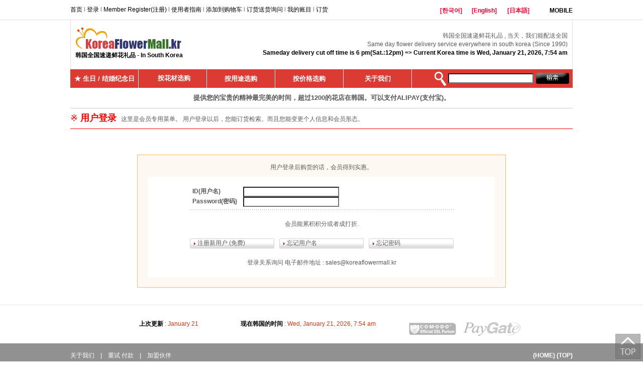

--- FILE ---
content_type: text/html; charset=utf-8
request_url: http://www.koreaflowermall.kr/nv1/index.php?inc=members_login&cate=51
body_size: 27572
content:
<!--  ######################################## 롤오버 / 스타일시트 시작 ######################################## -->
<script language="JavaScript" type="text/JavaScript">
<!--
function MM_swapImgRestore() { //v3.0
  var i,x,a=document.MM_sr; for(i=0;a&&i<a.length&&(x=a[i])&&x.oSrc;i++) x.src=x.oSrc;
}

function MM_preloadImages() { //v3.0
  var d=document; if(d.images){ if(!d.MM_p) d.MM_p=new Array();
    var i,j=d.MM_p.length,a=MM_preloadImages.arguments; for(i=0; i<a.length; i++)
    if (a[i].indexOf("#")!=0){ d.MM_p[j]=new Image; d.MM_p[j++].src=a[i];}}
}

function MM_findObj(n, d) { //v4.01
  var p,i,x;  if(!d) d=document; if((p=n.indexOf("?"))>0&&parent.frames.length) {
    d=parent.frames[n.substring(p+1)].document; n=n.substring(0,p);}
  if(!(x=d[n])&&d.all) x=d.all[n]; for (i=0;!x&&i<d.forms.length;i++) x=d.forms[i][n];
  for(i=0;!x&&d.layers&&i<d.layers.length;i++) x=MM_findObj(n,d.layers[i].document);
  if(!x && d.getElementById) x=d.getElementById(n); return x;
}

function MM_swapImage() { //v3.0
  var i,j=0,x,a=MM_swapImage.arguments; document.MM_sr=new Array; for(i=0;i<(a.length-2);i+=3)
   if ((x=MM_findObj(a[i]))!=null){document.MM_sr[j++]=x; if(!x.oSrc) x.oSrc=x.src; x.src=a[i+2];}
}
//-->
</script>

<script type="text/javascript">
<!--
var OptChzMenu_arr=Array();
OptChzMenu_arr[155]="<table width='100%' border='0' cellpadding='3' cellspacing='1' bgcolor='#f5f5f5'><tr><td>&nbsp;<a href='index.php?inc=product_list&cate=159' class='topmenu'>花束(Bouquet)</a></td></tr><tr><td>&nbsp;<a href='index.php?inc=product_list&cate=158' class='topmenu'>花篮(Arrangemnet)</a></td></tr><tr><td>&nbsp;<a href='index.php?inc=product_list&cate=160' class='topmenu'>花盒(Box)</a></td></tr><tr><td>&nbsp;<a href='index.php?inc=product_list&cate=316' class='topmenu'>花瓶(Vase)</a></td></tr><tr><td>&nbsp;<a href='index.php?inc=product_list&cate=307' class='topmenu'>肥皂花(Plastic Flowers, made by soap)</a></td></tr><tr><td>&nbsp;<a href='index.php?inc=product_list&cate=310' class='topmenu'>礼篮(Gift Set)</a></td></tr><tr><td>&nbsp;<a href='index.php?inc=product_list&cate=163' class='topmenu'>东方兰花(Oriental Orchid)</a></td></tr><tr><td>&nbsp;<a href='index.php?inc=product_list&cate=164' class='topmenu'>西方兰花(Western Orchid)</a></td></tr><tr><td>&nbsp;<a href='index.php?inc=product_list&cate=165' class='topmenu'>植物(Plants)</a></td></tr><tr><td>&nbsp;<a href='index.php?inc=product_list&cate=281' class='topmenu'>净化空气植物(Plants for air purification)</a></td></tr><tr><td>&nbsp;<a href='index.php?inc=product_list&cate=166' class='topmenu'>花环(竖起)(Wreath)</a></td></tr><tr><td>&nbsp;<a href='index.php?inc=product_list&cate=167' class='topmenu'>花圈(竖起) (Funeral-Wreath)</a></td></tr></table>"
OptChzMenu_arr[156]="<table width='100%' border='0' cellpadding='3' cellspacing='1' bgcolor='#f5f5f5'><tr><td>&nbsp;<a href='index.php?inc=product_list&cate=168' class='topmenu'>生日 / 结婚纪念日(Birthday)</a></td></tr><tr><td>&nbsp;<a href='index.php?inc=product_list&cate=176' class='topmenu'>成年节(Coming-of-Age Day)</a></td></tr><tr><td>&nbsp;<a href='index.php?inc=product_list&cate=170' class='topmenu'>100朵 玫瑰(100Roses)</a></td></tr><tr><td>&nbsp;<a href='index.php?inc=product_list&cate=171' class='topmenu'>爱情(Love)</a></td></tr><tr><td>&nbsp;<a href='index.php?inc=product_list&cate=182' class='topmenu'>婚庆鲜花(Wedding)</a></td></tr><tr><td>&nbsp;<a href='index.php?inc=product_list&cate=283' class='topmenu'>商务(Company)</a></td></tr><tr><td>&nbsp;<a href='index.php?inc=product_list&cate=183' class='topmenu'>生子祝贺(Parturition)</a></td></tr><tr><td>&nbsp;<a href='index.php?inc=product_list&cate=184' class='topmenu'>商务礼仪(Opening)</a></td></tr><tr><td>&nbsp;<a href='index.php?inc=product_list&cate=181' class='topmenu'>表演/展览(Performance)</a></td></tr><tr><td>&nbsp;<a href='index.php?inc=product_list&cate=185' class='topmenu'>进步/就职典礼(Advancement)</a></td></tr><tr><td>&nbsp;<a href='index.php?inc=product_list&cate=178' class='topmenu'>忏悔/道歉(Apology)</a></td></tr><tr><td>&nbsp;<a href='index.php?inc=product_list&cate=282' class='topmenu'>净化空气植物(Welbeing)</a></td></tr><tr><td>&nbsp;<a href='index.php?inc=product_list&cate=258' class='topmenu'>丧葬哀思(Funeral)</a></td></tr><tr><td>&nbsp;<a href='index.php?inc=product_list&cate=303' class='topmenu'>玫瑰节(Rose Day)</a></td></tr><tr><td>&nbsp;<a href='index.php?inc=product_list&cate=175' class='topmenu'>母亲节(Mother`s Day)</a></td></tr><tr><td>&nbsp;<a href='index.php?inc=product_list&cate=174' class='topmenu'>情人节(Valentine's Day)</a></td></tr><tr><td>&nbsp;<a href='index.php?inc=product_list&cate=173' class='topmenu'>白色情人节(White Day)</a></td></tr><tr><td>&nbsp;<a href='index.php?inc=product_list&cate=301' class='topmenu'>巧克力点心节(Pepero Day)</a></td></tr><tr><td>&nbsp;<a href='index.php?inc=product_list&cate=172' class='topmenu'>圣诞节(X-MAS)</a></td></tr></table>"
OptChzMenu_arr[263]="<table width='100%' border='0' cellpadding='3' cellspacing='1' bgcolor='#f5f5f5'><tr><td>&nbsp;<a href='index.php?inc=product_search&cate=263&local=k&search=red' class='topmenu'>Red Flowers</a></td></tr><tr><td>&nbsp;<a href='index.php?inc=product_search&cate=263&local=k&search=pink' class='topmenu'>Pink Flowers</a></td></tr><tr><td>&nbsp;<a href='index.php?inc=product_search&cate=263&local=k&search=yellow' class='topmenu'>Yellow flowers</a></td></tr><tr><td>&nbsp;<a href='index.php?inc=product_search&cate=263&local=k&search=orange' class='topmenu'>Orange Flowers</a></td></tr><tr><td>&nbsp;<a href='index.php?inc=product_search&cate=263&local=k&search=white' class='topmenu'>White Flowers</a></td></tr></table>"

function OptChzMenu_html(parent){
	OptChzMenu_Body.innerHTML="";
	if ( OptChzMenu_arr[parent] ) OptChzMenu_Body.innerHTML=OptChzMenu_arr[parent];
	else swap.location.href=('html_include/htmls_q.php?qmode=topMenuLoding&parent='+parent);
	return;
}

function OptChzMenu_event(obj,e,parent) {
	var nleft, ntop;
	//alert(document.body.scrollTop);
	//alert('test');
	/*
	var nleft=event.clientX - event.offsetX + 60;
	var ntop = event.clientY  - event.offsetY + document.body.scrollTop - 10;
	*/

    if(e) {
		if(typeof e.offsetX=="undefined"){ 
			//alert('test');
			var element = obj; 
			var CalculatedTotalOffsetLeft = 0; 
			while(element.offsetParent) { 
				CalculatedTotalOffsetLeft += element.offsetLeft; 
				element = element.offsetParent; 
			} 
			e.offsetX = e.pageX - CalculatedTotalOffsetLeft; 
		}
        nleft=e.pageX - e.offsetX     - 38; 
    }else{ 
        nleft=event.clientX - event.offsetX - 38;

    }

	OptChzMenu.style.left=nleft+"px";




	OptChzMenu_html(parent);
	displayLayer('OptChzMenu',1);
	return;
}
function displayLayer(obj,chk) {
	if ( chk ) vv="block";
	else vv="none";
	document.getElementById(obj).style.display = vv;
	return;
}	
//-->
</script>
<!-- Facebook Pixel Code -->
<script>
  !function(f,b,e,v,n,t,s)
  {if(f.fbq)return;n=f.fbq=function(){n.callMethod?
  n.callMethod.apply(n,arguments):n.queue.push(arguments)};
  if(!f._fbq)f._fbq=n;n.push=n;n.loaded=!0;n.version='2.0';
  n.queue=[];t=b.createElement(e);t.async=!0;
  t.src=v;s=b.getElementsByTagName(e)[0];
  s.parentNode.insertBefore(t,s)}(window, document,'script',
  'https://connect.facebook.net/en_US/fbevents.js');
  fbq('init', '2485379765028913');
  fbq('track', 'PageView');
</script>
<noscript><img height="1" width="1" style="display:none"
  src="https://www.facebook.com/tr?id=2485379765028913&ev=PageView&noscript=1"
/></noscript>
<!-- End Facebook Pixel Code -->

<!--  ######################################## 롤오버 / 스타일시트 끝 ######################################## -->
<html>
<head>
<title>韓國配送花 - Korea Flower Mall(中文) - Since 1990</title>
<meta http-equiv="Content-Type" content="text/html; charset=utf-8">
<!-- <meta name="viewport" content="width=device-width, maximum-scale=1.0, minimum-scale=1.0, user-scalable=no"> -->
<META NAME="DESCRIPTION" CONTENT="Korea Flower Mall(中文) - Since 1990, 韓國配送花, K-POP, K-STAR">
<meta name="author" content="韓國配送花::Korea Flower Mall China::www.koreaflowermall.kr">
<meta NAME="Keywords" CONTENT="韓國花店,韓國花点,韓國配送花, 韓國花，配送，韓國品，花韓國，生日，光棍節, 快捷，韓國惠，情人韓國,韓國花，配送花, 韓國送花(韓國花),情人節花束,情人節送花,首爾鮮花速遞 ,韓國鮮花速遞,情人韓國花束，情人韓國送花首尔韓國花速递，Mother's Day, 母亲节, 三八婦女節,父韓國,中秋節,韓國，聖誕節,元旦，Chinese Valentine's Day, Qixi Festival, Cristmas(X-MAS),South Korea, Flowers ,Delivery ,gift baskets ,courier service ,birthday,Valentine's day,south korea, korea flower, flower delivery to korea, same day delivery, best flower, flowers, florists, floral, send flowers, roses, plants, red roses,pink roses, carnations, phlox, free, delivery, newborn, sympathy, funeral flowers, christmas, new year, bosses day, secretaries day, baby, flowers international, plants, hand delivered, worldwide, gift bouquets, giftbasket, buy flowers online">
<meta name="google-site-verification" content="yYsu69taeJsZWTHdtkWfnuhCWUQcqUwy1gZcUUo2g54" />
<meta name="naver-site-verification" content="97d292d95397f372eb1403e4fe2319f195054c46" />
<meta property="og:title" content="韓國配送花 - Korea Flower Mall(中文) - Since 1990">
<meta property="og:url" content="http://www.koreaflowermall.kr/">
<meta property="og:image" content="http://koreaflowermall.kr/nv1/2016_main/top_logo.gif">
<meta property="og:description" content="Korea Flower Mall(中文) - Since 1990, 韓國配送花, K-POP, K-STAR"/>

<link rel='stylesheet' href='./css/light.css' type='text/css'>
<link rel="shortcut icon" type="image/x-icon" href="/nv1/ihanbiz_48.ico">
<script language='JavaScript' src='./js/common.php'></script>
<div style="position: fixed; bottom: 5px; right: 5px; z-index:9999;">
    <a href="#top"><img src='../nv1/ms__img/main/top.gif' border='0' style="opacity: 0.5;"></a>
</div>
</head>

<body leftmargin=0 topmargin=0>
<div id='OptChzMenu' style='position:absolute;  top:124px;  height:13px; z-index:10; display: none' class='td' onMouseOver="displayLayer('OptChzMenu',1);" onMouseOut="displayLayer('OptChzMenu',0);">
<table border='0' cellpadding='0' cellspacing='0'>
  <tr>
    <td height="50">&nbsp;</td>
  </tr>
</table>
<table border='0' cellpadding='1' cellspacing='0' bgcolor='#db3b33'>
  <tr>
	<td valign='top' width='200' id="OptChzMenu_Body"></td>
  </tr>
</table>
</div>

<table width="1000" border="0" cellspacing="0" cellpadding="0" align="center">
<TR>
	<TD height="39"><font color="#777777">
		<a href="http://www.koreaflowermall.kr/nv1/index.php" onFocus="this.blur()"><FONT COLOR="#000000">首页</FONT></a>  l  
				<a href="index.php?inc=members_login&cate=51" onFocus="this.blur()" ><FONT COLOR="#000000">登录</FONT></a>  l  
						<a href="index.php?inc=members_join&cate=46&act=yes" onFocus="this.blur()" ><FONT COLOR="#000000">Member Register(注册)</FONT></a>  l 
				<a href="/nv1/index.php?inc=aboutus_main&cate=239" onFocus="this.blur()"><FONT COLOR="#000000">使用者指南</FONT></a>  l  
		<a href="/nv1/index.php?inc=order_basket&cate=222" onFocus="this.blur()"><FONT COLOR="#000000">添加到购物车</FONT></a>  l  
		<a href="index.php?inc=order_confirm&cate=257" onFocus="this.blur()" ><FONT COLOR="#000000">订货送货询问</FONT></a>  l  
		<a href="index.php?inc=members_mypage&cate=197" onFocus="this.blur()" ><FONT COLOR="#000000">我的账目</FONT></a>  l  
		<a href="/nv1/index.php?inc=aboutus_main&cate=294" onFocus="this.blur()"><FONT COLOR="#000000" >订货</FONT></a> <!-- l  
		<a href="/nv1/index.php?inc=aboutus_main&cate=246" onFocus="this.blur()" ><FONT COLOR="#000000" >联络</FONT></a> --> <!-- |</TD>
	<TD height="39" style="padding-top:3px;"><a href="http://www.kfcenter.com/" onFocus="this.blur()" target='_blank' title=""><FONT COLOR="#000000"><B>韓囯語</B></FONT></a></TD> 
	<TD height="39"><a href="http://www.koreaflowermall.com/" onFocus="this.blur()" target='_blank' title=""><img src="2016_main/top_lang2.gif" alt="" border="0"></a>
	</TD> -->
	<TD height="39" style="padding-top:5px;"><a href="https://www.kfcenter.com/uv/index.php" onFocus="this.blur()" target='_blank' title=""><FONT COLOR="#ff0033"><B>[한국어]</B></FONT></a></TD> 
	<TD height="39" style="padding-top:5px;"><a href="https://www.koreaflowermall.com/uv/index.php" onFocus="this.blur()" target='_blank' title=""><FONT COLOR="#ff0033"><B>[English]</B></FONT></a></TD>	
	<TD style="padding-top:5px;"><a href="https://www.koreaflowermall.co.kr/nv1/index.php" onFocus="this.blur()" target='_blank' title=""><FONT COLOR="#ff0033"><B>[日本語]</B></FONT></a></TD> 
	
	
	<TD align="right" height="39" style="padding-top:5px;">
	    
		<a href="http://www.koreaflowermall.kr/mob/index.php" onFocus="this.blur()" target='_blank'><FONT COLOR="#000000" ><strong>MOBILE</strong></FONT></a>
		</font>
	</TD>
</TR>
</TABLE>
<div style="height:1px; line-height:1px; font-size:1px; background-color:#ddd; clear:both;"></div>

<table width="1000" border="0" cellspacing="0" cellpadding="0" align="center">
<TR>
	<TD width="1" bgcolor="#dddddd"></TD>
	<TD align="center">
	    <table width="980" border="0" cellspacing="0" cellpadding="0">
			<TR>
				<TD height="98" valign="top" style="padding-top:12px;">
					<a href="https://www.koreaflowermall.kr/" target="_parent" onFocus="this.blur()" ><img src="2016_main/top_logo.gif" alt="Same day flower service-Korea Flower Mall" border="0"></a><BR>
					<B><FONT COLOR="#000000">韩国全国速递鲜花礼品 - In South Korea</FONT></b>
				</TD>
				<TD align="right">
					<table border="0" cellspacing="0" cellpadding="0">
						<TR>
							<td align="right">
														
							</td>
						</TR>
						<TR>
							<TD align="right">
							韩国全国速递鲜花礼品 , 当天，我们能配送全国<BR>
							Same day flower delivery service everywhere in south korea (Since 1990)<BR>
							<B><FONT COLOR="#000000">Sameday delivery cut off time is 6 pm(Sat.:12pm) => Current Korea time is Wed, January 21, 2026, 7:54 am</FONT></B>
							</TD>
						</TR>
					</TABLE>
				</TD>
			</TR>
		</TABLE>
	</TD>
	<TD width="1" bgcolor="#dddddd"></TD>
</TR>
</TABLE>

<table width='1000' border="0" cellspacing="0" cellpadding="0" bgcolor="#db3b33" align="center">
<TR bgcolor='#db3b33' height='37'>
   <TD width="135" align="center"><A HREF="index.php?inc=product_list&cate=168" onFocus="this.blur()"><font color="#ffffff" size="2"><b>★ 生日 / 结婚纪念日</b></font></a></TD>
	<!-- <TD width="135" align="center"><A HREF="index.php?inc=product_list&cate=175" onFocus="this.blur()"><font color="#FFFF00" size="3"><b>★ Mother's Day </b></font></a></TD>  -->
	 <!-- 발렌타인데이<TD width="135" align="center"><A HREF="index.php?inc=product_list&cate=174" onFocus="this.blur()"><font color="#ffffff" size="3"><b>★ 情人节(Valentine's Day)  </b></font></a></TD> --> 
	<!-- <TD width="135" align="center"><A HREF="index.php?inc=product_list&cate=173" onFocus="this.blur()"><font color="#ffffff" size="3"><b>White Day</b></font></a></TD> -->
	<!-- <TD width="135" align="center"><A HREF="index.php?inc=product_list&cate=173" onFocus="this.blur()"><font color="#ffffff" size="3"><b>★ 白色情人节(White Day)</b></font></a></TD> -->
	<!-- <TD width="135" align="center"><A HREF="index.php?inc=product_list&cate=172" onFocus="this.blur()"><font color="#FFFF00" size="2"><b>★ X-MAS </b></font></a></TD> -->
	<!-- <TD width="135" align="center"><A HREF="index.php?inc=product_list&cate=301" onFocus="this.blur()" title="Birth day"><FONT SIZE="2" COLOR="#FFFFFF"><B>★ Pepero Day</B></FONT></a></TD> -->
	<TD width='1' bgcolor="#ffffff"></TD>
	<TD onMouseOver="OptChzMenu_event(this,arguments[0],155);" onMouseOut="displayLayer('OptChzMenu',0);" width="135" align="center">&nbsp;&nbsp;<FONT SIZE="2" COLOR="#FFFFFF"><B>按花材选购</B></FONT></TD>
	<TD width='1' bgcolor="#ffffff"></TD>
	<TD onMouseOver="OptChzMenu_event(this,arguments[0],156);" onMouseOut="displayLayer('OptChzMenu',0);" width="135" align="center"><FONT SIZE="2" COLOR="#FFFFFF"><B>按用途选购</B></FONT></TD>
	<TD width='1' bgcolor="#ffffff"></TD>
	<TD onMouseOver="OptChzMenu_event(this,arguments[0],263);" onMouseOut="displayLayer('OptChzMenu',0);" width="135" align="center"><FONT SIZE="2" COLOR="#FFFFFF"><B>按价格选购</B></FONT></TD>
	<TD width='1' bgcolor="#ffffff"></TD>
	<TD width="135" align="center"><A HREF="index.php?inc=aboutus_main&cate=231" onFocus="this.blur()"><FONT SIZE="2" COLOR="#ffffff"><B>关于我们</B></FONT></A></TD>
	<TD width='1' bgcolor="#ffffff"></TD>
	<FORM METHOD=get ACTION="/nv1/index.php">
	<input type="hidden" name="inc" value="product_search">
	<input type="hidden" name="cate" value="263">
	<input type='hidden' name='local' value='k'>
	<TD width='72' align='right'><img src="2016_main/top_search.gif" alt="" border="0"></TD>
	<TD width='170'><input type="text" name="search" size="26" style="height: 20; width: 170;" class="search"></TD>
	<TD><input type="image" src="2016_main/top_go.gif" border="0" alt="" class="bwhite" onFocus="this.blur()"></TD>
	</FORM>
</TR>
</TABLE>

		
<table width='1000' border="0" cellspacing="0" cellpadding="0" align="center">
<TR>
	<TD height='40' align='center'><font color='#555555' size="2"><b>提供您的宝贵的精神最完美的时间，超过1200的花店在韩国。可以支付ALIPAY(支付宝)。</b></font></TD>
</TR>
</TABLE>
<!-- 바탕화면 스크롤 시작 
		<div class="divMenu" style="position: fixed; right: 19%; top: 85%; z-index: 1; visibility: visible;">
			<table align="right" width="60%" cellspacing="0" cellpadding="0" border="0">				
				<tr>
					<td style="padding-top:3px;"><a href="#"><img src="ms__img/main/mw_top.gif" alt="" border="0" align="absmiddle" width="100%"></a></td>
				</tr>
			</table>
		</div>
<!-- 바탕화면 스크롤 끝 -->
<!--- 메인시작~~~~~~~~~~~~~~~~~~~~~~~~~~~~~~~~~~~~~~~~~~~~~~~~~~~~~~~~~~~~~~~~~~~~~~~~~~ --->
<table width="100%" border="0" cellspacing="0" cellpadding="0">
<TR>
	<TD align='center'>
	 <!-- 내용본문부분. -->
	  
<table width='1000' cellspacing='0' cellpadding='0' border='0'>
<tr>
	<td height='1' bgcolor='#cccccc'></td>
</tr>
<tr>
	<td valign='top' style="padding-top: 10px;" height='40'><FONT COLOR="#FF0000" style="line-height:1; font-family:Verdana, Geneva, sans-serif; font-size:18px;">※ <B>用户登录</B></FONT>&nbsp;&nbsp;&nbsp;这里是会员专用菜单。 用户登录以后，您能订货检索。而且您能变更个人信息和会员形态。</td>
</tr>
<tr>
	<td height='1' bgcolor='#FF0000'></td>
</tr>
</table>
<BR><BR><BR>


<CENTER>
<table width='730' cellspacing='1' cellpadding='1' border='0' bgcolor='#febc5e'  align='center'>
<TR>
	<TD bgcolor='#fdf8f2' style="padding-bottom: 20px;">
		<table width='730' cellspacing='0' cellpadding='0' border='0'>
			<TR>
				<TD style="padding-top: 15px; padding-bottom: 10px;" align='center'>用户登录后购货的话，会员得到实惠。</TD>
			</TR>
		</TABLE>
		<table width='690' cellspacing='0' cellpadding='0' border='0' bgcolor='#dddddd' align='center'>
			<TR>
				<TD bgcolor='#ffffff'>
					<table width='564' cellspacing='0' cellpadding='0' border='0' align='center'>
						<TR>
							<TD style="padding-left: 25px; padding-top: 20px; padding-bottom: 5px;" valign='top'>
								<table width='320' cellspacing='0' cellpadding='0' border='0'>
								<FORM METHOD=POST name="login" ACTION="./members/memberQuery.php" target="swap">
								<input type="hidden" name="reUrl" value="">
								<input type="hidden" name="qmode" value="login">
									<TR>
										<TD><b>ID(用户名)</b></TD>
										<TD><input type='text' name='id' size='25' maxlength='20' tabindex=1></TD>
										<TD ROWSPAN='2'><input type="image" src='https://www.koreaflowermall.kr/nv1/ms__img/member/log_ok.gif' border='0' alt='' tabindex='3' class="bwhite" onfocus="this.blur()"></TD>
									</TR>
									<TR>
										<TD><b>Password(密码)</b></TD>
										<TD><input type='password' name='pass' size='25' tabindex=2></TD>
									</TR>
								</FORM>
								</TABLE>
							</TD>
							<TD align='right' style="padding-right: 20px;" valign='top'><img src='https://www.koreaflowermall.kr/nv1/ms__img/member/log_img.gif' border='0' alt=''></TD>
						</TR>
					</TABLE>
					<table width='525' cellspacing='0' cellpadding='0' border='0' align='center'>
						 <tr>
							<td background='index_main/o_dot_line.gif' height='1'></td>
						</tr>
					</TABLE>
					<table width='525' cellspacing='0' cellpadding='0' border='0' align='center'>
						<TR>
							 <TD colspan='5' align='center' style="padding-top: 20px; padding-bottom: 20px;">会员能累积积分或者成打折.</TD>
						 </TR>
						<TR>
							<TD>
							    <TABLE cellspacing='0' cellpadding='0' border='0'>
									<TR>
										<TD><img src='ms__img/main/list_btn_left.gif' border='0' alt=''></TD>
										<TD background='ms__img/main/list_btn_bg.gif' border='0' alt='' width='150'><a href="/nv1/index.php?inc=members_join&cate=46&act=yes" onfocus="this.blur()">注册新用户 (免费)</a></TD>
										<TD><img src='ms__img/main/list_btn_right.gif' border='0' alt=''></TD>
									</TR>
								</TABLE>
							</TD>
							<TD width='10'></TD>
							<TD>
							    <TABLE cellspacing='0' cellpadding='0' border='0'>
									<TR>
										<TD><img src='ms__img/main/list_btn_left.gif' border='0' alt=''></TD>
										<TD background='ms__img/main/list_btn_bg.gif' border='0' alt='' width='150'><A HREF='https://www.koreaflowermall.kr/nv1/?inc=members_lost&cate=47' onfocus="this.blur()">忘记用户名</a></TD>
										<TD><img src='ms__img/main/list_btn_right.gif' border='0' alt=''></TD>
									</TR>
								</TABLE>
							</TD>
							<TD width='10'></TD>
							<TD>
							    <TABLE cellspacing='0' cellpadding='0' border='0'>
									<TR>
										<TD><img src='ms__img/main/list_btn_left.gif' border='0' alt=''></TD>
										<TD background='ms__img/main/list_btn_bg.gif' border='0' alt='' width='150'><A HREF='https://www.koreaflowermall.kr/nv1/?inc=members_lost&cate=47' onfocus="this.blur()">忘记密码</a></TD>
										<TD><img src='ms__img/main/list_btn_right.gif' border='0' alt=''></TD>
									</TR>
								</TABLE>
							</TD>
						</TR>
					</TABLE>
					<table width='523' cellspacing='0' cellpadding='0' border='0' align='center'>
						 <TR>
							 <TD colspan='3' align='center' style="padding-top: 20px; padding-bottom: 20px;">登录关系询问  电子邮件地址 : <a href="mailto:sales@koreaflowermall.kr"> sales@koreaflowermall.kr</a></TD>
						 </TR>
					</TABLE>
				</TD>
			</TR>
		</TABLE>
	</TD>
</TR>
</TABLE>
<BR><BR>

	</TD>
</TR>
</TABLE>
<!--- 메인끝~~~~~~~~~~~~~~~~~~~~~~~~~~~~~~~~~~~~~~~~~~~~~~~~~~~~~~~~~~~~~~~~~~~~~~~~~~~~~~~~ --->




<div style="height:1px; line-height:1px; font-size:1px; background-color:#e5e5e5; clear:both;"></div>


<table width="800" border="0" cellspacing="0" cellpadding="0" align="center">
<TR>
	<TD width='25%' align='center'><FONT COLOR="#000000"><b>上次更新</b></FONT> : <FONT COLOR="#e2360e">January 21 </FONT></TD>
	<TD width='50%' align='center'><FONT COLOR="#000000"><b>现在韩国的时间 </b></FONT> : <FONT COLOR="#e2360e">Wed, January 21, 2026, 7:54 am</FONT>&nbsp;&nbsp;&nbsp;&nbsp;&nbsp;&nbsp;</TD>
	<TD width='25%'>&nbsp;&nbsp;&nbsp;&nbsp;&nbsp;<img src="2016_main/20100902_banner.gif" alt="" border="0"></TD>
</TR>
</TABLE>
<table width="100%" border="0" cellspacing="0" cellpadding="0" bgcolor='#919191'>
<TR>
	<TD align='center' height='50' align='center'>
	    <table width="1000" border="0" cellspacing="0" cellpadding="0">
			<TR>
				<td height="35">
					<a href="/nv1/index.php?inc=aboutus_main&cate=231" onFocus="this.blur()"><FONT COLOR="#ffffff">关于我们</FONT></a> &nbsp;&nbsp; <FONT COLOR="#ffffff"> | </FONT>&nbsp;&nbsp;
					<!-- <a href="index.php?inc=aboutus_main&cate=246" onFocus="this.blur()"><FONT COLOR="#ffffff">联系我们</FONT></a>  &nbsp;&nbsp;<FONT COLOR="#ffffff"> | </FONT>&nbsp;&nbsp; -->
					<a href="index.php?inc=order_confirm&cate=257" onFocus="this.blur()"><FONT COLOR="#ffffff">重试 付款</FONT></a>  &nbsp;&nbsp;<FONT COLOR="#ffffff"> | </FONT>&nbsp;&nbsp;
					<!-- <a href="javascript:window.external.AddFavorite('http://www.koreaflowermall.kr','KFMall CHINA')" onFocus="this.blur()"><FONT COLOR="#ffffff">加入我的最爱</FONT></a> &nbsp;&nbsp;<FONT COLOR="#ffffff"> | </FONT>&nbsp;&nbsp; -->
					<a href="/nv1/index.php?inc=aboutus_main&cate=294" onFocus="this.blur()"><FONT COLOR="#ffffff">加盟伙伴</FONT></a>
				</td>
				<td align="right"><A HREF="/nv1/index.php" onFocus="this.blur()"><FONT COLOR="#ffffff"><B>(HOME)</B></FONT></A>&nbsp;<A HREF="#" onFocus="this.blur()"><FONT COLOR="#ffffff"><B>(TOP)</B></FONT></A></td>
			</TR>
	    </TABLE>
	</td>
</tr>
</table>
<table width="100%" border="0" cellspacing="0" cellpadding="0" bgcolor='#f7f7f7'>
<TR>
	<TD align='center' height='50' align='center'>
		<BR>
		<table width="1000" cellspacing="0" cellpadding="0" border="0">
			<tr>
				<td align='center'>
					地址 : W-218 SK V1, 11, Dangsan-Ro 41-gil, Yeongdeungpo-gu, Seoul, 07217, Korea<br>

					电话 : +82-2-785-7118 / 传真 : +82-2-6008-0204 / 电子邮件 : <a href="index.php?inc=aboutus_main&cate=246" >客服中心</a> / E-mail : <a href="mailto:sales@koreaflowermall.kr">sales@koreaflowermall.kr</a><br>

					公司：Korea Flower Mall China，(ihanbiz有限，有限公司）/税务编号：107-81-88437 /全球经理： 李真雅 (Jin Lee)<br>

					处理订单和订单履行的haca系统（订单处理管理程序）<br>

					koreaflowermall.kr -同一天鲜花配送服务在韩国。<br><!-- 

					如果你的 中国 ，点击这里： <a href="http://www.koreaflowermall.kr" target="_blank"><FONT COLOR="#ffffff">www.koreaflowermall.kr（kfmall 中国 ）</FONT></a><br> -->

					韩国鲜花网站拥有全国1200多鲜花店网络。韩国鲜花网站是专业公司在首尔。<br>
                    koreaflowermall.kr은 한국 내 1,200여 화원 네트워크를 보유한 한국 서울에 본사가 있는 꽃배달 서비스 전문 회사입니다.<br>
					版权（丙）2013(1990) ~&nbsp;韩国花商场。设计一涵。<a href="http://www.ihanbiz.com" target="_blank"><FONT COLOR="">Ihanbiz Co., Ltd(아이한비즈（주））</FONT></a><br><!-- <br>Our Shopping Mall : www.koreaflowermall.kr(Chinese) | <a href="http://www.koreaflowermall.com" target=_blank>www.koreaflowermall.com(English)</a> | <a href="http://www.kfcenter.com" target=_blank>www.kfcenter.com(Korean)</a> | <a href="http://www.koreaflowermall.co.kr" target=_blank>www.koreaflowermall.co.kr(Japanese)</a><br> -->
				</td>
			</tr>
		</table>
		<BR><BR>
	</TD>
</TR>
</TABLE>


<IFRAME name='swap' width='1000' height='0' frameborder='0' src='html_include/blank.php'></IFRAME>
</body>
</html><!-- 
 -->


--- FILE ---
content_type: text/html; charset=utf-8
request_url: http://www.koreaflowermall.kr/nv1/js/common.php
body_size: 2171
content:
<!--
function roll(st,color) { st.style.backgroundColor=color;}
function zoomGd(no) {
	browzing=window.open('https://www.koreaflowermall.kr/nv1/product/img_view.php?no='+no, 'zoomGd', 'toolbar=no,location=no,directories=no,status=no,menubar=no,scrollbars=no,resizable=no,copyhistory=no,width=550, height=620');
	browzing.focus();
	return;
}
function openUrl(url,wt,ht) {
	browzing=window.open(url, '_blank', 'toolbar=no,location=no,directories=no,status=no,menubar=no,scrollbars=yes,resizable=no,copyhistory=no,width='+wt+', height='+ht);
	browzing.focus();
	return;
}
function gdPriceSearch(local,priceSch) {
	location.href=('https://www.koreaflowermall.kr/nv1/product/product_search.html?local='+local+'&priceSch='+priceSch);
	return;
}
function goUrl(url,target) {
	if ( target!=null && target!='' ) {
		target=eval(target);
		target.location.href=(url);
	}else location.href=(url);
	return;
}
function setCookie( name, value, expiredays ) { 
	var todayDate = new Date(); 
	todayDate.setDate( todayDate.getDate() + expiredays ); 
	document.cookie = name + "=" + escape( value ) + "; path=/;" 
}
function logout(id){
	var check = confirm("'"+id+"' Do you want Log-out?");
	if  ( check ) swap.location.replace('./members/memberQuery.php?qmode=logout');
	return;
}
function topLayer(no,max){
	for ( i=0 ; i <= max ; i++ ) {
		if ( i == no ) {
			document.all['Layer'+i].style.visibility="visible";
		} else {
			document.all['Layer'+i].style.visibility="hidden";
		}
	}
	return;
}
function onlyNumber(charName) {
	var nums="0123456789";
	var result="";
	for (i=0 ; i < charName.value.length ; i++ ) {
		if(nums.indexOf(charName.value.substring(i,i+1)) != -1) {
			result=result+charName.value.substring(i,i+1);
		}
	}
	//alert(result);
	charName.value= result;
}
function numberFormat(str) {
	var Re = /[^0-9.]/g; 
	var ReN = /(-?[0-9]+)([0-9]{3})([^.0-9]*)/; 
	var bh='';

	str = str.toString();

	if ( str[0] == '-' ) bh='-';

	str = str.replace(Re,''); 

	while (ReN.test(str)) { 
		str = str.replace(ReN, "$1,$2$3"); 
	} 
	str=bh+str;
	return str; 
}
//-->



--- FILE ---
content_type: text/html; charset=utf-8
request_url: http://www.koreaflowermall.kr/nv1/html_include/blank.php
body_size: 33
content:
<!-- 빈문서입니다.blank -->

--- FILE ---
content_type: text/css
request_url: http://www.koreaflowermall.kr/nv1/css/light.css
body_size: 4131
content:
div, body, td, tr
{
	color : #595959;
	scrollbar-face-color: #DEE3E7;
	scrollbar-highlight-color: #FFFFFF;
	scrollbar-shadow-color: #DEE3E7;
	scrollbar-3dlight-color: #D1D7DC;
	scrollbar-arrow-color:  #006699;
	scrollbar-track-color: #EFEFEF;
	scrollbar-darkshadow-color: #98AAB1;
	font-size: 9pt;
	font-family:arial,verdana,gulim,arial,sans-serif;	
	line-height: 13pt;
	
}
form {margin:0px;}
img {vertical-align:middle;}
a:link{COLOR: #595959;TEXT-DECORATION: none;}
a:visited{COLOR: #595959;TEXT-DECORATION: none;}
a:active{COLOR: Red;TEXT-DECORATION: none;}
a:hover{COLOR: #FF9055;TEXT-DECORATION: none;}
a.ll{color: #366D9B; font-weight:bold;}
a.none,a.none:link,a.none:visited{color: Black; text-decoration: none;}
a.logo,a.logo:link,a.logo:visited{color: white; text-decoration: none;}
p{text-align : justify;}
.b{ color: #366D9B;  font-weight:bold;}
a.c,a.c:link,a.c:visited{color:#d5e3f0; text-decoration: none;}
a.tm,a.tm:link,a.tm:visited{color:black;}
.t,h1,h2,h3,h4,h5,h6{font-family:"Trebuchet MS",Verdana,sans-serif;font-weight:bold;}
.t{color: #4488aa;font-size:16px;}
.bwhite { BORDER-BOTTOM: 0px solid; BORDER-LEFT: 0px solid; BORDER-RIGHT: 0px solid; BORDER-TOP: 0px solid; }
.productview { BORDER-BOTTOM: 0px solid; BORDER-LEFT: 0px solid; BORDER-RIGHT: 0px solid; BORDER-TOP: 0px solid; background-color:#FEFAEF;}
.inputMsg { BORDER-BOTTOM: 0px solid; BORDER-LEFT: 0px solid; BORDER-RIGHT: 0px solid; BORDER-TOP: 0px solid; COLOR:#FF6600; background-color:#F4F4F4;}
.liLine {font-family:����,����,arial; font-size: 10pt; line-height: 130%;}
.liLine2 {font-family:����,����,arial; font-size: 9pt; line-height: 160%;}
.liLine3 {font-family:����,����,arial; font-size: 9pt; line-height: 125%;}
h4{color:#FF7800;font-size:18px;}
h5{color:#666666;font-size:16px;}
h6{color:#366D9B;font-size:14px;}
select, input, textarea { FONT-SIZE: 9pt; font-family:gulim,Verdana,sans-serif,����; color:595959; 	background-color:#ffffff;  border:1x solid #CECECE;}
.w1radio{ BORDER-BOTTOM: 0px solid; BORDER-LEFT: 0px solid; BORDER-RIGHT: 0px solid; BORDER-TOP: 0px solid; background-color:#E7E7E7;}
.w2radio{ BORDER-BOTTOM: 0px solid; BORDER-LEFT: 0px solid; BORDER-RIGHT: 0px solid; BORDER-TOP: 0px solid; background-color:#F4F4F4;}
.box {
	background-color: #F6F6F6;
	height: 15px;
	width: 131px;
	border: 0px none;
}
.text {
	font-family: "����";
	font-size: 9pt;
	line-height: 16px;

}
.search{ FONT-SIZE: 9pt; font-family:gulim,Verdana,sans-serif,����; color:595959; 	background-color:#ffffff;  border:1x solid #ffffff;}
.maintext
{
	color : #595959;
	scrollbar-face-color: #DEE3E7;
	scrollbar-highlight-color: #FFFFFF;
	scrollbar-shadow-color: #DEE3E7;
	scrollbar-3dlight-color: #D1D7DC;
	scrollbar-arrow-color:  #006699;
	scrollbar-track-color: #EFEFEF;
	scrollbar-darkshadow-color: #98AAB1;
	font-size: 8pt;
	font-family:verdana,gulim,arial,sans-serif;	
	line-height: 10pt
}

/*���� ūŸ��Ʋ*/
.big_title
{
	font-size: 12pt;
	font-family:verdana,arial,dotum,gulim,sans-serif;
	line-height: 15pt;
	font-weight: bold;
}

.banner
{
	font-size: 18pt;
	font-family:verdana,arial,dotum,gulim,sans-serif;
	line-height: 18pt;
	font-weight: bold;
}

/*ž�޴�*/
a.topmenu:link{COLOR: #000000; TEXT-DECORATION: none; font-size: 10pt; font-family: arial,dotum,gulim,sans-serif;}
a.topmenu:visited{COLOR: #000000; TEXT-DECORATION: none; font-size: 10pt; font-family: arial,dotum,gulim,sans-serif;}
a.topmenu:active{COLOR: #000000; TEXT-DECORATION: none; font-size: 10pt; font-family: arial,dotum,gulim,sans-serif;}
a.topmenu:hover{COLOR: #e4380e; TEXT-DECORATION: none; font-size: 10pt; font-family: arial,dotum,gulim,sans-serif;}

.inter
{
	font-size: 9pt;
	font-family:arial,verdana,gulim,arial,sans-serif;	
	line-height: 20pt
}


.red_btn {FONT-SIZE: 9pt; font-family:gulim,Verdana,sans-serif,����; color:ffffff; font-weight: bold; border:0x solid #ff0700; background-color:#df0001; width:120; height:30; cursor:hand;}
.red_btn1 {FONT-SIZE: 9pt; font-family:gulim,Verdana,sans-serif,����; color:ffffff; font-weight: bold; border:0x solid #ff0700; background-color:#df0001; width:70; height:18; cursor:hand;}


.letter-spacing: 1px;